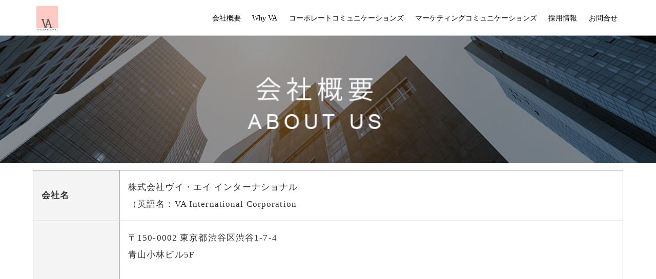

--- FILE ---
content_type: text/css
request_url: https://www.va-intl.co.jp/wp/wp-content/themes/nishiki/main.css
body_size: 13748
content:
/**
 * Generated on 2020/11/24
 * Author: Tetsuya Imamura(s56bouya)
 */

/***********************
* Responsive Breakpoints
* 1001px +          PC
* 0px - 1000px      SmartPhone - Tablet - PC
* 769px - 1000px    Tablet - PC
* 0px - 768px       Tablet
* 481px - 768px     SmartPhone - Tablet
* 0px - 480px       SmartPhone
************************/
@font-face {
  font-family: 'icomoon';
  src: url("fonts/icomoon/icomoon.eot?1btmmq");
  src: url("fonts/icomoon/icomoon.eot?1btmmq#iefix") format("embedded-opentype"), url("fonts/icomoon/icomoon.ttf?1btmmq") format("truetype"), url("fonts/icomoon/icomoon.woff?1btmmq") format("woff"), url("fonts/icomoon/icomoon.svg?1btmmq#icomoon") format("svg");
  font-weight: normal;
  font-style: normal;
}
[class^="icon-"], [class*=" icon-"] {
  /* use !important to prevent issues with browser extensions that change fonts */
  font-family: 'icomoon' !important;
  speak: none;
  font-style: normal;
  font-weight: normal;
  font-variant: normal;
  text-transform: none;
  line-height: 1;
  /* Better Font Rendering =========== */
  -webkit-font-smoothing: antialiased;
  -moz-osx-font-smoothing: grayscale;
}

.icon-num-nine:before {
  content: "\eaf3";
}

.icon-num-eight:before {
  content: "\eaf4";
}

.icon-num-seven:before {
  content: "\eaf5";
}

.icon-num-six:before {
  content: "\eaf6";
}

.icon-num-five:before {
  content: "\eaf7";
}

.icon-num-four:before {
  content: "\eaf8";
}

.icon-num-three:before {
  content: "\eaf9";
}

.icon-num-two:before {
  content: "\eafa";
}

.icon-num-one:before {
  content: "\eafb";
}

.icon-hatena-bookmark:before {
  content: "\eaf2";
}

.icon-line:before {
  content: "\eaf1";
}

.icon-close:before {
  content: "\e90c";
}

.icon-arrow-down:before {
  content: "\e903";
}

.icon-arrow-left:before {
  content: "\e904";
}

.icon-arrow-right:before {
  content: "\e90a";
}

.icon-arrow-up:before {
  content: "\e90b";
}

.icon-menu2:before {
  content: "\e910";
}

.icon-home:before {
  content: "\e900";
}

.icon-home2:before {
  content: "\e901";
}

.icon-home3:before {
  content: "\e902";
}

.icon-office:before {
  content: "\e911";
}

.icon-newspaper:before {
  content: "\e912";
}

.icon-pencil:before {
  content: "\e905";
}

.icon-pencil2:before {
  content: "\e906";
}

.icon-quill:before {
  content: "\e907";
}

.icon-pen:before {
  content: "\e908";
}

.icon-blog:before {
  content: "\e909";
}

.icon-eyedropper:before {
  content: "\e913";
}

.icon-droplet:before {
  content: "\e914";
}

.icon-paint-format:before {
  content: "\e915";
}

.icon-image:before {
  content: "\e90d";
}

.icon-images:before {
  content: "\e90e";
}

.icon-camera:before {
  content: "\e90f";
}

.icon-headphones:before {
  content: "\e916";
}

.icon-music:before {
  content: "\e917";
}

.icon-play:before {
  content: "\e918";
}

.icon-film:before {
  content: "\e919";
}

.icon-video-camera:before {
  content: "\e91a";
}

.icon-dice:before {
  content: "\e91b";
}

.icon-pacman:before {
  content: "\e91c";
}

.icon-spades:before {
  content: "\e91d";
}

.icon-clubs:before {
  content: "\e91e";
}

.icon-diamonds:before {
  content: "\e921";
}

.icon-bullhorn:before {
  content: "\e922";
}

.icon-connection:before {
  content: "\e923";
}

.icon-podcast:before {
  content: "\e924";
}

.icon-feed:before {
  content: "\e925";
}

.icon-mic:before {
  content: "\e926";
}

.icon-book:before {
  content: "\e91f";
}

.icon-books:before {
  content: "\e920";
}

.icon-library:before {
  content: "\e927";
}

.icon-file-text:before {
  content: "\e928";
}

.icon-profile:before {
  content: "\e929";
}

.icon-file-empty:before {
  content: "\e92a";
}

.icon-files-empty:before {
  content: "\e92b";
}

.icon-file-text2:before {
  content: "\e92e";
}

.icon-file-picture:before {
  content: "\e937";
}

.icon-file-music:before {
  content: "\e938";
}

.icon-file-play:before {
  content: "\e93b";
}

.icon-file-video:before {
  content: "\e93c";
}

.icon-file-zip:before {
  content: "\e93d";
}

.icon-copy:before {
  content: "\e92c";
}

.icon-paste:before {
  content: "\e92d";
}

.icon-stack:before {
  content: "\e940";
}

.icon-folder:before {
  content: "\e92f";
}

.icon-folder-open:before {
  content: "\e930";
}

.icon-folder-plus:before {
  content: "\e931";
}

.icon-folder-minus:before {
  content: "\e932";
}

.icon-folder-download:before {
  content: "\e933";
}

.icon-folder-upload:before {
  content: "\e934";
}

.icon-price-tag:before {
  content: "\e935";
}

.icon-price-tags:before {
  content: "\e936";
}

.icon-barcode:before {
  content: "\e941";
}

.icon-qrcode:before {
  content: "\e942";
}

.icon-ticket:before {
  content: "\e939";
}

.icon-cart:before {
  content: "\e93a";
}

.icon-coin-dollar:before {
  content: "\e943";
}

.icon-coin-euro:before {
  content: "\e944";
}

.icon-coin-pound:before {
  content: "\e945";
}

.icon-coin-yen:before {
  content: "\e93e";
}

.icon-credit-card:before {
  content: "\e93f";
}

.icon-calculator:before {
  content: "\e946";
}

.icon-lifebuoy:before {
  content: "\e948";
}

.icon-phone:before {
  content: "\e949";
}

.icon-phone-hang-up:before {
  content: "\e94b";
}

.icon-address-book:before {
  content: "\e94c";
}

.icon-envelop:before {
  content: "\e953";
}

.icon-pushpin:before {
  content: "\e954";
}

.icon-location:before {
  content: "\e947";
}

.icon-location2:before {
  content: "\e955";
}

.icon-compass:before {
  content: "\e95b";
}

.icon-compass2:before {
  content: "\e94a";
}

.icon-map:before {
  content: "\e95c";
}

.icon-map2:before {
  content: "\e95d";
}

.icon-history:before {
  content: "\e94d";
}

.icon-clock:before {
  content: "\e94e";
}

.icon-clock2:before {
  content: "\e94f";
}

.icon-alarm:before {
  content: "\e950";
}

.icon-bell:before {
  content: "\e951";
}

.icon-stopwatch:before {
  content: "\e952";
}

.icon-calendar:before {
  content: "\e962";
}

.icon-printer:before {
  content: "\e963";
}

.icon-keyboard:before {
  content: "\e964";
}

.icon-display:before {
  content: "\e956";
}

.icon-laptop:before {
  content: "\e957";
}

.icon-mobile:before {
  content: "\e958";
}

.icon-mobile2:before {
  content: "\e959";
}

.icon-tablet:before {
  content: "\e95a";
}

.icon-tv:before {
  content: "\e96e";
}

.icon-drawer:before {
  content: "\e96f";
}

.icon-drawer2:before {
  content: "\e970";
}

.icon-box-add:before {
  content: "\e95e";
}

.icon-box-remove:before {
  content: "\e95f";
}

.icon-download:before {
  content: "\e960";
}

.icon-upload:before {
  content: "\e961";
}

.icon-floppy-disk:before {
  content: "\e985";
}

.icon-drive:before {
  content: "\e989";
}

.icon-database:before {
  content: "\e98a";
}

.icon-undo:before {
  content: "\e965";
}

.icon-redo:before {
  content: "\e966";
}

.icon-undo2:before {
  content: "\e967";
}

.icon-redo2:before {
  content: "\e968";
}

.icon-forward:before {
  content: "\e969";
}

.icon-reply:before {
  content: "\e96a";
}

.icon-bubble:before {
  content: "\e96b";
}

.icon-bubbles:before {
  content: "\e96c";
}

.icon-bubbles2:before {
  content: "\e96d";
}

.icon-bubble2:before {
  content: "\e98b";
}

.icon-bubbles3:before {
  content: "\e98c";
}

.icon-bubbles4:before {
  content: "\e992";
}

.icon-user:before {
  content: "\e971";
}

.icon-users:before {
  content: "\e972";
}

.icon-user-plus:before {
  content: "\e973";
}

.icon-user-minus:before {
  content: "\e974";
}

.icon-user-check:before {
  content: "\e975";
}

.icon-user-tie:before {
  content: "\e976";
}

.icon-quotes-left:before {
  content: "\e977";
}

.icon-quotes-right:before {
  content: "\e978";
}

.icon-hour-glass:before {
  content: "\e979";
}

.icon-spinner:before {
  content: "\e97a";
}

.icon-spinner2:before {
  content: "\e97b";
}

.icon-spinner3:before {
  content: "\e97c";
}

.icon-spinner4:before {
  content: "\e97d";
}

.icon-spinner5:before {
  content: "\e97e";
}

.icon-spinner6:before {
  content: "\e97f";
}

.icon-spinner7:before {
  content: "\e980";
}

.icon-spinner8:before {
  content: "\e981";
}

.icon-spinner9:before {
  content: "\e982";
}

.icon-spinner10:before {
  content: "\e983";
}

.icon-spinner11:before {
  content: "\e984";
}

.icon-binoculars:before {
  content: "\e993";
}

.icon-search:before {
  content: "\e986";
}

.icon-zoom-in:before {
  content: "\e987";
}

.icon-zoom-out:before {
  content: "\e988";
}

.icon-enlarge:before {
  content: "\e996";
}

.icon-shrink:before {
  content: "\e997";
}

.icon-enlarge2:before {
  content: "\e998";
}

.icon-shrink2:before {
  content: "\e999";
}

.icon-key:before {
  content: "\e98d";
}

.icon-key2:before {
  content: "\e98e";
}

.icon-lock:before {
  content: "\e98f";
}

.icon-unlocked:before {
  content: "\e990";
}

.icon-wrench:before {
  content: "\e991";
}

.icon-equalizer:before {
  content: "\e99a";
}

.icon-equalizer2:before {
  content: "\e99b";
}

.icon-cog:before {
  content: "\e994";
}

.icon-cogs:before {
  content: "\e995";
}

.icon-hammer:before {
  content: "\e99c";
}

.icon-magic-wand:before {
  content: "\e99d";
}

.icon-aid-kit:before {
  content: "\e99e";
}

.icon-bug:before {
  content: "\e9a0";
}

.icon-pie-chart:before {
  content: "\e9a1";
}

.icon-stats-dots:before {
  content: "\e9a4";
}

.icon-stats-bars:before {
  content: "\e9a5";
}

.icon-stats-bars2:before {
  content: "\e9a6";
}

.icon-trophy:before {
  content: "\e9a7";
}

.icon-gift:before {
  content: "\e99f";
}

.icon-glass:before {
  content: "\e9a8";
}

.icon-glass2:before {
  content: "\e9aa";
}

.icon-mug:before {
  content: "\e9a2";
}

.icon-spoon-knife:before {
  content: "\e9a3";
}

.icon-leaf:before {
  content: "\e9ab";
}

.icon-rocket:before {
  content: "\e9ac";
}

.icon-meter:before {
  content: "\e9ad";
}

.icon-meter2:before {
  content: "\e9af";
}

.icon-hammer2:before {
  content: "\e9b0";
}

.icon-fire:before {
  content: "\e9a9";
}

.icon-lab:before {
  content: "\e9b1";
}

.icon-magnet:before {
  content: "\e9b2";
}

.icon-bin:before {
  content: "\e9b3";
}

.icon-bin2:before {
  content: "\e9b4";
}

.icon-briefcase:before {
  content: "\e9ae";
}

.icon-airplane:before {
  content: "\e9b7";
}

.icon-truck:before {
  content: "\e9b8";
}

.icon-road:before {
  content: "\e9bc";
}

.icon-accessibility:before {
  content: "\e9be";
}

.icon-target:before {
  content: "\e9bf";
}

.icon-shield:before {
  content: "\e9c0";
}

.icon-power:before {
  content: "\e9b5";
}

.icon-switch:before {
  content: "\e9b6";
}

.icon-power-cord:before {
  content: "\e9c1";
}

.icon-clipboard:before {
  content: "\e9c6";
}

.icon-list-numbered:before {
  content: "\e9b9";
}

.icon-list:before {
  content: "\e9ba";
}

.icon-list2:before {
  content: "\e9bb";
}

.icon-tree:before {
  content: "\e9c7";
}

.icon-menu:before {
  content: "\e9bd";
}

.icon-menu22:before {
  content: "\e9c8";
}

.icon-menu3:before {
  content: "\e9c9";
}

.icon-menu4:before {
  content: "\e9ca";
}

.icon-cloud:before {
  content: "\e9cc";
}

.icon-cloud-download:before {
  content: "\e9c2";
}

.icon-cloud-upload:before {
  content: "\e9c3";
}

.icon-cloud-check:before {
  content: "\e9c4";
}

.icon-download2:before {
  content: "\e9c5";
}

.icon-upload2:before {
  content: "\e9d3";
}

.icon-download3:before {
  content: "\e9d4";
}

.icon-upload3:before {
  content: "\e9d5";
}

.icon-sphere:before {
  content: "\e9d6";
}

.icon-earth:before {
  content: "\e9d7";
}

.icon-link:before {
  content: "\e9cb";
}

.icon-flag:before {
  content: "\e9d8";
}

.icon-attachment:before {
  content: "\e9cd";
}

.icon-eye:before {
  content: "\e9ce";
}

.icon-eye-plus:before {
  content: "\e9cf";
}

.icon-eye-minus:before {
  content: "\e9d0";
}

.icon-eye-blocked:before {
  content: "\e9d1";
}

.icon-bookmark:before {
  content: "\e9d2";
}

.icon-bookmarks:before {
  content: "\e9db";
}

.icon-sun:before {
  content: "\e9dc";
}

.icon-contrast:before {
  content: "\e9dd";
}

.icon-brightness-contrast:before {
  content: "\e9de";
}

.icon-star-empty:before {
  content: "\e9e3";
}

.icon-star-half:before {
  content: "\e9e4";
}

.icon-star-full:before {
  content: "\e9d9";
}

.icon-heart:before {
  content: "\e9da";
}

.icon-heart-broken:before {
  content: "\e9e5";
}

.icon-man:before {
  content: "\e9e6";
}

.icon-woman:before {
  content: "\e9e7";
}

.icon-man-woman:before {
  content: "\e9e8";
}

.icon-happy:before {
  content: "\e9df";
}

.icon-happy2:before {
  content: "\e9e0";
}

.icon-smile:before {
  content: "\e9e1";
}

.icon-smile2:before {
  content: "\e9e2";
}

.icon-tongue:before {
  content: "\e9e9";
}

.icon-tongue2:before {
  content: "\e9ea";
}

.icon-sad:before {
  content: "\e9eb";
}

.icon-sad2:before {
  content: "\e9ec";
}

.icon-wink:before {
  content: "\e9ed";
}

.icon-wink2:before {
  content: "\e9ee";
}

.icon-grin:before {
  content: "\e9ef";
}

.icon-grin2:before {
  content: "\e9f0";
}

.icon-cool:before {
  content: "\e9f1";
}

.icon-cool2:before {
  content: "\e9f2";
}

.icon-angry:before {
  content: "\e9f5";
}

.icon-angry2:before {
  content: "\e9f6";
}

.icon-evil:before {
  content: "\e9f7";
}

.icon-evil2:before {
  content: "\e9f8";
}

.icon-shocked:before {
  content: "\e9f9";
}

.icon-shocked2:before {
  content: "\e9fa";
}

.icon-baffled:before {
  content: "\e9f3";
}

.icon-baffled2:before {
  content: "\e9f4";
}

.icon-confused:before {
  content: "\e9fb";
}

.icon-confused2:before {
  content: "\e9fc";
}

.icon-neutral:before {
  content: "\e9fd";
}

.icon-neutral2:before {
  content: "\e9fe";
}

.icon-hipster:before {
  content: "\e9ff";
}

.icon-hipster2:before {
  content: "\ea00";
}

.icon-wondering:before {
  content: "\ea01";
}

.icon-wondering2:before {
  content: "\ea02";
}

.icon-sleepy:before {
  content: "\ea0e";
}

.icon-sleepy2:before {
  content: "\ea12";
}

.icon-frustrated:before {
  content: "\ea13";
}

.icon-frustrated2:before {
  content: "\ea14";
}

.icon-crying:before {
  content: "\ea15";
}

.icon-crying2:before {
  content: "\ea16";
}

.icon-point-up:before {
  content: "\ea03";
}

.icon-point-right:before {
  content: "\ea04";
}

.icon-point-down:before {
  content: "\ea05";
}

.icon-point-left:before {
  content: "\ea06";
}

.icon-warning:before {
  content: "\ea07";
}

.icon-notification:before {
  content: "\ea08";
}

.icon-question:before {
  content: "\ea09";
}

.icon-plus:before {
  content: "\ea0a";
}

.icon-minus:before {
  content: "\ea0b";
}

.icon-info:before {
  content: "\ea0c";
}

.icon-cancel-circle:before {
  content: "\ea0d";
}

.icon-blocked:before {
  content: "\ea17";
}

.icon-cross:before {
  content: "\ea0f";
}

.icon-checkmark:before {
  content: "\ea10";
}

.icon-checkmark2:before {
  content: "\ea11";
}

.icon-spell-check:before {
  content: "\ea18";
}

.icon-enter:before {
  content: "\ea19";
}

.icon-exit:before {
  content: "\ea1a";
}

.icon-play2:before {
  content: "\ea1b";
}

.icon-pause:before {
  content: "\ea1c";
}

.icon-stop:before {
  content: "\ea1d";
}

.icon-previous:before {
  content: "\ea1e";
}

.icon-next:before {
  content: "\ea1f";
}

.icon-backward:before {
  content: "\ea20";
}

.icon-forward2:before {
  content: "\ea21";
}

.icon-play3:before {
  content: "\ea22";
}

.icon-pause2:before {
  content: "\ea23";
}

.icon-stop2:before {
  content: "\ea24";
}

.icon-backward2:before {
  content: "\ea25";
}

.icon-forward3:before {
  content: "\ea26";
}

.icon-first:before {
  content: "\ea27";
}

.icon-last:before {
  content: "\ea28";
}

.icon-previous2:before {
  content: "\ea29";
}

.icon-next2:before {
  content: "\ea2a";
}

.icon-eject:before {
  content: "\ea2b";
}

.icon-volume-high:before {
  content: "\ea2c";
}

.icon-volume-medium:before {
  content: "\ea2f";
}

.icon-volume-low:before {
  content: "\ea30";
}

.icon-volume-mute:before {
  content: "\ea31";
}

.icon-volume-mute2:before {
  content: "\ea32";
}

.icon-volume-increase:before {
  content: "\ea33";
}

.icon-volume-decrease:before {
  content: "\ea34";
}

.icon-loop:before {
  content: "\ea2d";
}

.icon-loop2:before {
  content: "\ea2e";
}

.icon-infinite:before {
  content: "\ea35";
}

.icon-shuffle:before {
  content: "\ea36";
}

.icon-arrow-up-left:before {
  content: "\ea37";
}

.icon-arrow-up2:before {
  content: "\ea38";
}

.icon-arrow-up-right:before {
  content: "\ea39";
}

.icon-arrow-right2:before {
  content: "\ea3a";
}

.icon-arrow-down-right:before {
  content: "\ea3b";
}

.icon-arrow-down2:before {
  content: "\ea3c";
}

.icon-arrow-down-left:before {
  content: "\ea3d";
}

.icon-arrow-left2:before {
  content: "\ea3e";
}

.icon-arrow-up-left2:before {
  content: "\ea3f";
}

.icon-arrow-up22:before {
  content: "\ea40";
}

.icon-arrow-up-right2:before {
  content: "\ea45";
}

.icon-arrow-right22:before {
  content: "\ea46";
}

.icon-arrow-down-right2:before {
  content: "\ea47";
}

.icon-arrow-down22:before {
  content: "\ea48";
}

.icon-arrow-down-left2:before {
  content: "\ea49";
}

.icon-arrow-left22:before {
  content: "\ea4a";
}

.icon-circle-up:before {
  content: "\ea41";
}

.icon-circle-right:before {
  content: "\ea42";
}

.icon-circle-down:before {
  content: "\ea43";
}

.icon-circle-left:before {
  content: "\ea44";
}

.icon-tab:before {
  content: "\ea4b";
}

.icon-move-up:before {
  content: "\ea4c";
}

.icon-move-down:before {
  content: "\ea4d";
}

.icon-sort-alpha-asc:before {
  content: "\ea4e";
}

.icon-sort-alpha-desc:before {
  content: "\ea4f";
}

.icon-sort-numeric-asc:before {
  content: "\ea50";
}

.icon-sort-numberic-desc:before {
  content: "\ea51";
}

.icon-sort-amount-asc:before {
  content: "\ea53";
}

.icon-sort-amount-desc:before {
  content: "\ea54";
}

.icon-command:before {
  content: "\ea55";
}

.icon-shift:before {
  content: "\ea57";
}

.icon-ctrl:before {
  content: "\ea58";
}

.icon-opt:before {
  content: "\ea59";
}

.icon-checkbox-checked:before {
  content: "\ea52";
}

.icon-checkbox-unchecked:before {
  content: "\ea5a";
}

.icon-radio-checked:before {
  content: "\ea5b";
}

.icon-radio-checked2:before {
  content: "\ea5c";
}

.icon-radio-unchecked:before {
  content: "\ea56";
}

.icon-crop:before {
  content: "\ea5d";
}

.icon-make-group:before {
  content: "\ea5e";
}

.icon-ungroup:before {
  content: "\ea5f";
}

.icon-scissors:before {
  content: "\ea60";
}

.icon-filter:before {
  content: "\ea61";
}

.icon-font:before {
  content: "\ea62";
}

.icon-ligature:before {
  content: "\ea63";
}

.icon-ligature2:before {
  content: "\ea64";
}

.icon-text-height:before {
  content: "\ea65";
}

.icon-text-width:before {
  content: "\ea66";
}

.icon-font-size:before {
  content: "\ea67";
}

.icon-bold:before {
  content: "\ea68";
}

.icon-underline:before {
  content: "\ea69";
}

.icon-italic:before {
  content: "\ea6a";
}

.icon-strikethrough:before {
  content: "\ea6b";
}

.icon-omega:before {
  content: "\ea6c";
}

.icon-sigma:before {
  content: "\ea6d";
}

.icon-page-break:before {
  content: "\ea6e";
}

.icon-superscript:before {
  content: "\ea6f";
}

.icon-subscript:before {
  content: "\ea70";
}

.icon-superscript2:before {
  content: "\ea71";
}

.icon-subscript2:before {
  content: "\ea72";
}

.icon-text-color:before {
  content: "\ea73";
}

.icon-pagebreak:before {
  content: "\ea74";
}

.icon-clear-formatting:before {
  content: "\ea75";
}

.icon-table:before {
  content: "\ea76";
}

.icon-table2:before {
  content: "\ea77";
}

.icon-insert-template:before {
  content: "\ea78";
}

.icon-pilcrow:before {
  content: "\ea79";
}

.icon-ltr:before {
  content: "\ea7a";
}

.icon-rtl:before {
  content: "\ea7b";
}

.icon-section:before {
  content: "\ea7c";
}

.icon-paragraph-left:before {
  content: "\ea7e";
}

.icon-paragraph-center:before {
  content: "\ea7f";
}

.icon-paragraph-right:before {
  content: "\ea80";
}

.icon-paragraph-justify:before {
  content: "\ea81";
}

.icon-indent-increase:before {
  content: "\ea82";
}

.icon-indent-decrease:before {
  content: "\ea83";
}

.icon-share:before {
  content: "\ea7d";
}

.icon-new-tab:before {
  content: "\ea84";
}

.icon-embed:before {
  content: "\ea85";
}

.icon-embed2:before {
  content: "\ea86";
}

.icon-terminal:before {
  content: "\ea87";
}

.icon-share2:before {
  content: "\ea88";
}

.icon-mail:before {
  content: "\ea89";
}

.icon-mail2:before {
  content: "\ea8a";
}

.icon-mail3:before {
  content: "\ea8c";
}

.icon-mail4:before {
  content: "\ea8d";
}

.icon-amazon:before {
  content: "\ea8f";
}

.icon-google:before {
  content: "\ea91";
}

.icon-google2:before {
  content: "\ea93";
}

.icon-google3:before {
  content: "\ea94";
}

.icon-google-plus:before {
  content: "\ea8b";
}

.icon-google-plus2:before {
  content: "\ea95";
}

.icon-google-plus3:before {
  content: "\ea97";
}

.icon-hangouts:before {
  content: "\ea8e";
}

.icon-google-drive:before {
  content: "\ea98";
}

.icon-facebook:before {
  content: "\ea90";
}

.icon-facebook2:before {
  content: "\ea99";
}

.icon-instagram:before {
  content: "\ea92";
}

.icon-whatsapp:before {
  content: "\ea9a";
}

.icon-spotify:before {
  content: "\ea9c";
}

.icon-telegram:before {
  content: "\ea9f";
}

.icon-twitter:before {
  content: "\ea96";
}

.icon-vine:before {
  content: "\eaa0";
}

.icon-vk:before {
  content: "\eaa1";
}

.icon-renren:before {
  content: "\eaa2";
}

.icon-sina-weibo:before {
  content: "\eaa3";
}

.icon-rss:before {
  content: "\ea9b";
}

.icon-rss2:before {
  content: "\eaa4";
}

.icon-youtube:before {
  content: "\ea9d";
}

.icon-youtube2:before {
  content: "\ea9e";
}

.icon-twitch:before {
  content: "\eaa5";
}

.icon-vimeo:before {
  content: "\eaa6";
}

.icon-vimeo2:before {
  content: "\eaa7";
}

.icon-lanyrd:before {
  content: "\eaa8";
}

.icon-flickr:before {
  content: "\eaa9";
}

.icon-flickr2:before {
  content: "\eaaa";
}

.icon-flickr3:before {
  content: "\eaab";
}

.icon-flickr4:before {
  content: "\eaad";
}

.icon-dribbble:before {
  content: "\eaaf";
}

.icon-behance:before {
  content: "\eab1";
}

.icon-behance2:before {
  content: "\eab2";
}

.icon-deviantart:before {
  content: "\eab3";
}

.icon-500px:before {
  content: "\eab5";
}

.icon-steam:before {
  content: "\eaac";
}

.icon-steam2:before {
  content: "\eab6";
}

.icon-dropbox:before {
  content: "\eaae";
}

.icon-onedrive:before {
  content: "\eab7";
}

.icon-github:before {
  content: "\eab0";
}

.icon-npm:before {
  content: "\eab8";
}

.icon-basecamp:before {
  content: "\eab9";
}

.icon-trello:before {
  content: "\eaba";
}

.icon-wordpress:before {
  content: "\eab4";
}

.icon-joomla:before {
  content: "\eabb";
}

.icon-ello:before {
  content: "\eabc";
}

.icon-blogger:before {
  content: "\eabd";
}

.icon-blogger2:before {
  content: "\eabe";
}

.icon-tumblr:before {
  content: "\eabf";
}

.icon-tumblr2:before {
  content: "\eac0";
}

.icon-yahoo:before {
  content: "\eac1";
}

.icon-yahoo2:before {
  content: "\eac2";
}

.icon-tux:before {
  content: "\eac3";
}

.icon-appleinc:before {
  content: "\eac4";
}

.icon-finder:before {
  content: "\eac5";
}

.icon-android:before {
  content: "\eac6";
}

.icon-windows:before {
  content: "\eac7";
}

.icon-windows8:before {
  content: "\eac8";
}

.icon-soundcloud:before {
  content: "\eac9";
}

.icon-soundcloud2:before {
  content: "\eaca";
}

.icon-skype:before {
  content: "\eacb";
}

.icon-reddit:before {
  content: "\eacc";
}

.icon-hackernews:before {
  content: "\eacd";
}

.icon-wikipedia:before {
  content: "\eace";
}

.icon-linkedin:before {
  content: "\eacf";
}

.icon-linkedin2:before {
  content: "\ead0";
}

.icon-lastfm:before {
  content: "\ead1";
}

.icon-lastfm2:before {
  content: "\ead2";
}

.icon-delicious:before {
  content: "\ead3";
}

.icon-stumbleupon:before {
  content: "\ead4";
}

.icon-stumbleupon2:before {
  content: "\ead5";
}

.icon-stackoverflow:before {
  content: "\ead6";
}

.icon-pinterest:before {
  content: "\ead7";
}

.icon-pinterest2:before {
  content: "\ead9";
}

.icon-xing:before {
  content: "\eada";
}

.icon-xing2:before {
  content: "\eadb";
}

.icon-flattr:before {
  content: "\eadc";
}

.icon-foursquare:before {
  content: "\eadd";
}

.icon-yelp:before {
  content: "\eade";
}

.icon-paypal:before {
  content: "\ead8";
}

.icon-chrome:before {
  content: "\eadf";
}

.icon-firefox:before {
  content: "\eae0";
}

.icon-IE:before {
  content: "\eae1";
}

.icon-edge:before {
  content: "\eae2";
}

.icon-safari:before {
  content: "\eae3";
}

.icon-opera:before {
  content: "\eae4";
}

.icon-file-pdf:before {
  content: "\eae5";
}

.icon-file-openoffice:before {
  content: "\eae6";
}

.icon-file-word:before {
  content: "\eae7";
}

.icon-file-excel:before {
  content: "\eae8";
}

.icon-libreoffice:before {
  content: "\eae9";
}

.icon-html-five:before {
  content: "\eaea";
}

.icon-html-five2:before {
  content: "\eaeb";
}

.icon-css3:before {
  content: "\eaec";
}

.icon-git:before {
  content: "\eaed";
}

.icon-codepen:before {
  content: "\eaee";
}

.icon-svg:before {
  content: "\eaef";
}

.icon-IcoMoon:before {
  content: "\eaf0";
}

* {
  -webkit-appearance: none;
  -webkit-font-smoothing: antialiased;
  -webkit-text-size-adjust: 100%;
  -ms-text-size-adjust: 100%;
  font-smoothing: antialiased;
}

:root, div {
  box-sizing: border-box;
}

button {
  border-radius: 0;
}

a,
a:hover,
input[type=submit],
svg,
svg:hover {
  transition: all 300ms ease;
}

button,
button:hover {
  transition: color 300ms ease,background 300ms ease;
}

figure {
  margin: 0;
  padding: 0;
}

textarea {
  box-sizing: border-box;
}

img {
  vertical-align: bottom;
}

a {
  text-decoration: none;
}

svg {
  width: 1.4rem;
  height: 1.4rem;
  vertical-align: bottom;
  cursor: pointer;
}

button, select {
  cursor: pointer;
}

select {
  -webkit-appearance: none;
  -moz-appearance: none;
  appearance: none;
  border-radius: 0;
  padding: 0.3rem 0.5rem;
}

button, input[type=submit] {
  background: transparent;
  cursor: pointer;
}

input:active, input:focus, button:active, button:focus, textarea:active, textarea:focus {
  outline-width: 2px;
  outline-offset: -2px;
  outline-style: double;
  outline-color: #2b93b4;
}

input, textarea {
  font-size: 1rem;
}

body, button, input, select, textarea {
  font-family: "Roboto", "Droid Sans", "Meiryo", "Hiragino Kaku Gothic Pro", "MS PMincho", "sans-serif";
}

body {
  position: relative;
  margin: 0;
  padding: 0;
  z-index: 0;
  letter-spacing: 0.07rem;
}
body.scrolled #masthead {
  transition: all 300ms ease;
}

.nav-open {
  position: fixed;
  top: 0;
  left: 0;
  right: 0;
}

.cf, #masthead .flex {
  zoom: 1;
}
.cf::after, #masthead .flex::after, .cf::before, #masthead .flex::before {
  content: "";
  display: table;
}

/***********************
* Align
************************/
.left {
  text-align: left;
}

.right {
  text-align: right;
}

.center {
  text-align: center;
}

/***********************
* Content
************************/
.container {
  margin: 0 auto;
  width: 90%;
}
.container.column {
  margin: 3rem auto;
  zoom: 1;
}
.container.column::before, .container.column::after {
  content: "";
  display: table;
}
.container.column::after {
  clear: both;
}

.content:not(.sidebar-left):not(.sidebar-right) .alignwide {
  margin-left: calc( -85vw / 2 + 100% / 2 );
  margin-right: calc( -85vw / 2 + 100% / 2 );
  max-width: 85vw;
  width: 85vw;
}
.content.sidebar-none, .content.sidebar-bottom {
  overflow: hidden;
}
.content .container > * > * > * {
  box-sizing: border-box;
}

/***********************
* Header
************************/
#masthead {
  transition: all 300ms ease;
  /*********************
  * Header Menu Collapse
  ***********************/
}
#masthead .flex {
  display: flex;
  justify-content: space-between;
  align-items: center;
}
#masthead.fixed {
  position: fixed;
  width: 100%;
  left: 0;
  right: 0;
  z-index: 2;
  backface-visibility: hidden;
}
#masthead .site-info {
  font-size: 1.2rem;
  display: inline-block;
  letter-spacing: normal;
}
#masthead .site-info.display-logo-text a img {
  margin-right: 0.5rem;
}
#masthead .site-info a {
  display: inline-flex;
  text-decoration: none;
  align-items: center;
  height: 70px;
  vertical-align: middle;
}
#masthead .site-info a.overlay {
  color: #fff;
}
#masthead .site-info a img {
  width: auto;
  max-height: 56px;
}
#masthead button.icon {
  padding: 0.8rem;
  border-width: 1px;
  border-style: solid;
  margin: 0 0 0 1.5rem;
}
#masthead button i {
  display: block;
  font-size: 1.1rem;
}
#masthead nav {
  text-align: right;
  display: flex;
  justify-content: flex-end;
  align-items: center;
  flex: 1;
}
#masthead #menu-collapse-button {
  display: none;
}
#masthead #menu-collapse ul {
  list-style-type: none;
  padding: 0;
  margin: 0;
  letter-spacing: -0.4em;
  font-size: 0.9rem;
}
#masthead #menu-collapse ul li {
  letter-spacing: normal;
  display: inline-block;
  text-align: center;
  position: relative;
}
#masthead #menu-collapse ul li a {
  display: block;
  text-decoration: none;
  box-sizing: border-box;
  text-align: left;
  transition: background-color 300ms ease;
  padding: 0.5rem 0.7rem;
}
#masthead #menu-collapse ul li i {
  transition: transform 150ms ease-in-out;
  display: inline-block;
  font-size: 0.8rem;
  width: 0.8rem;
  height: 0.7rem;
  margin: 0 0 0 0.5rem;
}
#masthead #menu-collapse ul li > ul {
  margin: 0;
  padding: 0;
  display: none;
  position: absolute;
  z-index: 2;
  min-width: 11rem;
  font-size: 0.8rem;
}
#masthead #menu-collapse ul li > ul li {
  display: block;
}
#masthead #menu-collapse ul li > ul li a {
  width: 100%;
  padding: 0.7rem 1rem;
}
#masthead #menu-collapse ul li > ul li > ul {
  margin: 0;
  padding: 0;
  display: none;
  position: relative;
  top: 0;
}
#masthead #menu-collapse > ul > li > a {
  height: 70px;
  line-height: 70px;
  padding: 0 0.7rem;
}
#masthead #menu-collapse > ul > li > ul {
  transition: background-color 300ms ease;
}
#masthead #menu-collapse li.active > a i {
  transform: rotateZ(180deg);
}
#masthead #menu-collapse .close {
  display: none;
  margin: 2rem auto;
  padding: 1rem;
  background: transparent;
  border: 1px solid #fff;
  color: #fff;
  text-align: center;
}
#masthead #menu-collapse .close:hover {
  color: #222;
  background: #fff;
}

/***********************
* Main Visual
************************/
.main-visual {
  position: relative;
  text-align: center;
  overflow: hidden;
  max-width: 100%;
  background-size: cover;
  background-position: center center;
  -webkit-transform: translatez(0);
  -webkit-transform: translate3d(0, 0, 0);
}
.main-visual img {
  opacity: 0;
  display: block;
  position: absolute;
  width: 100%;
  height: 100%;
  top: 0;
  left: 0;
  object-fit: cover;
  transition: opacity 600ms linear;
  font-family: 'object-fit: cover; object-position: 50% 50%';
}
.main-visual img.imgloaded {
  opacity: 1;
}
.main-visual img.img-placeholder {
  opacity: 1;
  transform: scale(1.08);
}
.main-visual.main-video {
  padding-top: 56.25%;
  height: auto;
  opacity: 1;
}
.main-visual.main-video .main-visual-content {
  position: absolute;
  top: 50%;
  left: 50%;
  margin-right: -50%;
  transform: translate(-50%, -50%);
}
.main-visual.main-video .custom-header {
  position: absolute;
  top: 0;
  left: 0;
  bottom: 0;
  width: 100%;
  height: 100%;
}
.main-visual.main-video .custom-header .wp-custom-header {
  padding-bottom: 56.25%;
  padding-top: 0;
  top: 0;
  bottom: 0;
  left: 0;
  right: 0;
  width: 100%;
  height: 100%;
}
.main-visual.main-video .custom-header .wp-custom-header iframe, .main-visual.main-video .custom-header .wp-custom-header video {
  position: absolute;
  width: 100%;
  max-width: 100%;
  height: 100%;
  display: block;
}
.main-visual.main-video .custom-header .wp-custom-header button {
  display: none;
  position: absolute;
  cursor: pointer;
  z-index: 2;
  font-size: 0.9rem;
  left: 1rem;
  bottom: 1rem;
  color: #fff;
}
.main-visual.main-video .custom-header .wp-custom-header button i {
  vertical-align: middle;
  transition: all 0.3s linear;
}
.main-visual::after {
  position: absolute;
  top: 0;
  left: 0;
  width: 100%;
  height: 100%;
  content: "";
  background-image: url("data:image/svg+xml,%3Csvg xmlns='http://www.w3.org/2000/svg' width='4' height='4' viewBox='0 0 4 4'%3E%3Cpath fill='%23929877' fill-opacity='0.4' d='M1 3h1v1H1V3zm2-2h1v1H3V1z'%3E%3C/path%3E%3C/svg%3E");
}
.main-visual .main-visual-content {
  position: relative;
  padding: 10rem 0;
  text-align: center;
  z-index: 1;
  line-height: 1.55;
}
.main-visual .main-visual-content .description {
  font-size: 1.7rem;
  margin-top: 0;
}
.main-visual .main-visual-content .sub-text {
  font-size: 1rem;
  border-top: 1px solid;
  display: inline-block;
  margin: 0;
  padding: 1rem 1rem 0;
}
.main-visual .main-visual-content .main-button {
  margin-bottom: 0;
  font-size: 1.2rem;
}
.main-visual .main-visual-content .main-button a {
  padding: 0.7rem 2rem;
  display: inline-block;
  vertical-align: middle;
}

.hero {
  background: #f3efe6;
  text-align: center;
  position: relative;
  top: 0;
  bottom: 0;
  left: 0;
  right: 0;
  overflow: hidden;
  margin-bottom: 2rem;
}
.hero .wrap {
  height: 300px;
  display: inline-flex;
  align-items: center;
  width: 100%;
  position: relative;
  z-index: 1;
}
.hero .wrap .copy {
  text-align: center;
  margin: 0 auto;
}

/***********************
* Home
************************/
.home .container .archives {
  /*padding:3rem 0;*/
}
.home .site-content {
  overflow: hidden;
}

/***********************
* Front Page
************************/
.front-page-section {
  position: relative;
  padding: 10rem 0;
  font-size: 1.7rem;
  overflow: hidden;
  background-size: cover;
  background-position: center center;
  -webkit-transform: translatez(0);
  -webkit-transform: translate3d(0, 0, 0);
}
.front-page-section img {
  display: block;
  position: absolute;
  opacity: 0;
  display: block;
  position: absolute;
  top: 0;
  left: 0;
  width: 100%;
  height: 100%;
  object-fit: cover;
  object-position: 50% 50%;
  transition: opacity 600ms linear;
  font-family: 'object-fit: cover; object-position: 50% 50%';
}
.front-page-section img.imgloaded {
  opacity: 1;
}
.front-page-section img.img-placeholder {
  opacity: 1;
  transform: scale(1.08);
}
.front-page-section .container {
  position: relative;
  z-index: 1;
  line-height: 1.55;
  backface-visibility: hidden;
  /***********************
  * Featured Items
  ************************/
}
.front-page-section .container .main-text {
  margin-top: 0;
}
.front-page-section .container .sub-text {
  display: inline-block;
  font-size: 1rem;
  border-top: 1px solid;
  margin: 0;
  padding: 1rem 2rem 0;
  margin-bottom: 1rem;
  line-height: 1.78;
}
.front-page-section .container .main-button {
  font-size: 1.2rem;
}
.front-page-section .container .main-button a {
  padding: 0.7rem 2rem;
  display: inline-block;
  vertical-align: middle;
}
.front-page-section .container .main-button {
  margin-top: 0;
}
.front-page-section .container .featured-items {
  text-align: center;
  justify-content: center;
  width: 100%;
  display: inline-flex;
  flex-wrap: wrap;
}
.front-page-section .container .featured-items i {
  font-size: 4.5rem;
  display: inline-block;
  margin-bottom: 1rem;
}
.front-page-section .container .featured-items img {
  /*position: relative;*/
  z-index: 1;
  opacity: 1;
  width: 100%;
  height: auto;
  min-height: inherit;
  margin-bottom: 1rem;
  position: static;
  transform: none;
}
.front-page-section .container .featured-items .featured-title {
  font-size: 1.4rem;
  margin: 0 0 1rem;
}
.front-page-section .container .featured-items .featured-text {
  font-size: 1.1rem;
  margin: 0 0 1rem;
}
.front-page-section .container .featured-items .featured-button {
  margin: 0;
  font-size: 1.1rem;
}
.front-page-section .container .featured-items .featured-button a {
  padding: 0.5rem 1.8rem;
  display: inline-block;
  vertical-align: middle;
}
.front-page-section::after {
  position: absolute;
  top: 0;
  left: 0;
  width: 100%;
  height: 100%;
  content: "";
}

/*********************
* Footer
***********************/
#footer {
  font-size: 0.9rem;
  line-height: 1.86;
}
#footer .wrap {
  padding: 0;
}
#footer .wrap .footer-content {
  /*			display: flex;
  			align-items: center;
  			justify-content: center;*/
}
#footer .wrap .footer-content .footer-inner {
  padding: 1.5rem 0;
}
#footer .wrap .footer-content .footer-inner .main-text {
  text-align: center;
  padding: 0 1rem;
}
#footer .wrap .footer-content .footer-inner .main-button {
  text-align: center;
  margin: 0;
}
#footer .wrap .footer-content .footer-inner .main-button .button {
  display: inline-block;
}
#footer .wrap .footer-nav {
  padding: 0.4rem 0;
}
#footer .wrap .footer-nav ul {
  display: inline-flex;
  width: 300px;
}
#footer .wrap .footer-nav ul li {
  flex: 1;
}
#footer .wrap .footer-nav ul li a {
  width: 100%;
  color: #222;
  text-decoration: none;
  display: inline-block;
  padding: 0;
}
#footer .wrap .copyright {
  margin: 0 auto;
  padding: 0.7rem 0;
  text-align: center;
}
#footer .wrap .copyright .copymark {
  vertical-align: middle;
  margin-right: 0.1rem;
}

/*********************
* Footer Widget
***********************/
.footer-widget {
  display: flex;
  flex-wrap: wrap;
}

/***********************
* Archive Page
************************/
.archive .site-main > header,
.search .site-main > header,
.paged .site-main > header,
.blog .site-main > header,
.error404 .site-main > header {
  position: relative;
}
.archive .site-main > header::after,
.search .site-main > header::after,
.paged .site-main > header::after,
.blog .site-main > header::after,
.error404 .site-main > header::after {
  position: absolute;
  top: 0;
  left: 0;
  width: 100%;
  height: 100%;
  content: "";
}
.archive .site-main > header .page-header,
.search .site-main > header .page-header,
.paged .site-main > header .page-header,
.blog .site-main > header .page-header,
.error404 .site-main > header .page-header {
  text-align: center;
  padding: 8.5rem 0 7.5rem;
  overflow: hidden;
  position: relative;
  z-index: 1;
}
.archive .site-main > header .page-header h1,
.search .site-main > header .page-header h1,
.paged .site-main > header .page-header h1,
.blog .site-main > header .page-header h1,
.error404 .site-main > header .page-header h1 {
  font-size: 1.8rem;
  margin: 0 auto 1rem;
}
.archive .sidebar-left .archives,
.search .sidebar-left .archives,
.paged .sidebar-left .archives,
.blog .sidebar-left .archives,
.error404 .sidebar-left .archives {
  float: right;
}
.archive .sidebar-left aside.sidebar,
.search .sidebar-left aside.sidebar,
.paged .sidebar-left aside.sidebar,
.blog .sidebar-left aside.sidebar,
.error404 .sidebar-left aside.sidebar {
  float: left;
}
.archive .sidebar-right .archives,
.search .sidebar-right .archives,
.paged .sidebar-right .archives,
.blog .sidebar-right .archives,
.error404 .sidebar-right .archives {
  float: left;
}
.archive .sidebar-right aside.sidebar,
.search .sidebar-right aside.sidebar,
.paged .sidebar-right aside.sidebar,
.blog .sidebar-right aside.sidebar,
.error404 .sidebar-right aside.sidebar {
  float: right;
}
.archive .sidebar-bottom aside.sidebar,
.search .sidebar-bottom aside.sidebar,
.paged .sidebar-bottom aside.sidebar,
.blog .sidebar-bottom aside.sidebar,
.error404 .sidebar-bottom aside.sidebar {
  width: 100%;
}

/***********************
* Archives
************************/
.archives {
  width: 100%;
  padding-bottom: 3rem;
}
.archives .title {
  text-align: center;
  margin: 0 auto;
  padding: 0 0 3rem;
}
.archives .title h1 {
  font-size: 1.8rem;
  margin: 0;
}
.archives .title .sub-text {
  border-top: 1px solid;
  display: inline-block;
  margin-top: 1rem;
  padding: 1rem 3rem 0;
}

/***********************
* Singular( Post & Page )
************************/
.single article.entry,
.page article.entry {
  width: 100%;
}
.single .sidebar-left article.entry,
.page .sidebar-left article.entry {
  float: right;
}
.single .sidebar-left aside.sidebar,
.page .sidebar-left aside.sidebar {
  float: left;
}
.single .sidebar-right article.entry,
.page .sidebar-right article.entry {
  float: left;
}
.single .sidebar-right aside.sidebar,
.page .sidebar-right aside.sidebar {
  float: right;
}
.single .sidebar-bottom aside.sidebar,
.page .sidebar-bottom aside.sidebar {
  width: 100%;
}
.single #main > header,
.page #main > header {
  position: relative;
  background-size: cover;
  background-position: center center;
  -webkit-transform: translatez(0);
  -webkit-transform: translate3d(0, 0, 0);
  animation: fadeIn 200ms linear 0s alternate;
}
.single #main > header.page,
.page #main > header.page {
  text-align: center;
}
.single #main > header .page-header,
.page #main > header .page-header {
  position: relative;
  padding: 8.5rem 0 7.5rem;
  overflow: hidden;
  z-index: 1;
  line-height: 1.4;
}
.single #main > header .page-header h1,
.page #main > header .page-header h1 {
  font-size: 1.8rem;
  margin: 0 auto 1rem;
}
.single #main > header .date,
.page #main > header .date {
  font-size: 0.9rem;
}
.single #main > header .date time,
.page #main > header .date time {
  display: inline-block;
  margin-bottom: 0.3rem;
}
.single #main > header .cat, .single #main > header .tag,
.page #main > header .cat,
.page #main > header .tag {
  margin-right: 1rem;
}
.single #main > header i,
.page #main > header i {
  margin-right: 0.3rem;
}
.single #main > header::after,
.page #main > header::after {
  position: absolute;
  top: 0;
  left: 0;
  width: 100%;
  height: 100%;
  content: "";
}
.single .entry-content,
.page .entry-content {
  line-height: 2;
  word-wrap: break-word;
  position: relative;
  font-size: 1.05rem;
}
.single .entry-content table,
.page .entry-content table {
  max-width: 100%;
  text-align: left;
  border-collapse: collapse;
  box-sizing: border-box;
  /*display: inline-block;考学舎*/
  vertical-align: top;
  overflow-x: auto;
  border: none;
}
.single .entry-content table th, .single .entry-content table td,
.page .entry-content table th,
.page .entry-content table td {
  padding: 1rem;
  text-align: left;
  line-height: 2;
  border-width: 1px;
  border-style: solid;
}
.single .entry-content table th ul, .single .entry-content table th ol, .single .entry-content table td ul, .single .entry-content table td ol,
.page .entry-content table th ul,
.page .entry-content table th ol,
.page .entry-content table td ul,
.page .entry-content table td ol {
  margin: 0;
}
.single .entry-content a,
.page .entry-content a {
  text-decoration: underline;
}
.single .entry-content a.btn, .single .entry-content a.button, .single .entry-content a[class^="wp-block"],
.page .entry-content a.btn,
.page .entry-content a.button,
.page .entry-content a[class^="wp-block"] {
  text-decoration: none;
}
.single .entry-content a:hover,
.page .entry-content a:hover {
  text-decoration: none;
}
.single .entry-content img,
.page .entry-content img {
  max-width: 100%;
  height: auto;
}
.single .entry-content img.wp-more-tag,
.page .entry-content img.wp-more-tag {
  height: 1rem;
}
.single .entry-content iframe,
.page .entry-content iframe {
  display: block;
  max-width: 100%;
}
.single .entry-content .button,
.page .entry-content .button {
  font-size: 0.85rem;
}
.single .entry-content ul li, .single .entry-content ol li,
.page .entry-content ul li,
.page .entry-content ol li {
  line-height: 2;
}
.single .entry-content pre:not(.CodeMirror-line),
.page .entry-content pre:not(.CodeMirror-line) {
  border-width: 1px;
  border-style: dotted;
  margin: 1.5rem 0;
  padding: 1rem 2rem;
  white-space: pre-wrap;
  word-wrap: break-word;
}
.single .entry-content blockquote,
.page .entry-content blockquote {
  margin: 2.5rem 0;
  padding: 1rem 2rem;
  position: relative;
  width: 100%;
  box-sizing: border-box;
}
.single .entry-content blockquote::before, .single .entry-content blockquote::after,
.page .entry-content blockquote::before,
.page .entry-content blockquote::after {
  font-family: 'icomoon';
  content: "\e977";
  display: inline-block;
  font-size: 1.7rem;
  line-height: 1.7rem;
  text-transform: none;
  letter-spacing: normal;
  word-wrap: normal;
  white-space: nowrap;
  direction: ltr;
  position: absolute;
}
.single .entry-content blockquote::before,
.page .entry-content blockquote::before {
  top: 0;
  left: 0;
  transform: rotateX(180deg);
}
.single .entry-content blockquote::after,
.page .entry-content blockquote::after {
  bottom: 0;
  right: 0;
}
.single .entry-content > h2,
.page .entry-content > h2 {
  border-top-style: solid;
  border-top-width: 1px;
  border-bottom-style: solid;
  border-bottom-width: 1px;
  padding: 1.5rem 0 1.4rem;
}
.single .entry-content h2,
.page .entry-content h2 {
  font-size: 1.7rem;
}
.single .entry-content h3,
.page .entry-content h3 {
  font-size: 1.4rem;
}
.single .entry-content h4,
.page .entry-content h4 {
  font-size: 1.2rem;
}
.single .entry-content h5,
.page .entry-content h5 {
  font-size: 1.15rem;
}
.single .entry-content h6,
.page .entry-content h6 {
  font-size: 1.1rem;
}
.single .entry-content > h2,
.page .entry-content > h2 {
  margin: 3.5rem 0 1.5rem;
}
.single .entry-content > h3,
.page .entry-content > h3 {
  margin: 2.5rem 0 1.5rem;
}
.single .entry-content > h4,
.page .entry-content > h4 {
  margin: 2.5rem 0 1.5rem;
}
.single .entry-content > h5,
.page .entry-content > h5 {
  margin: 2.5rem 0 1.5rem;
}
.single .entry-content > h6,
.page .entry-content > h6 {
  margin: 1.5rem 0;
}
.single .entry-content p,
.page .entry-content p {
  margin: 1.5rem 0;
}
.single .entry-content > ul:not(.wp-block-gallery),
.page .entry-content > ul:not(.wp-block-gallery) {
  margin: 1.5rem 0;
}
.single .entry-content > ul:not(.wp-block-gallery) li,
.page .entry-content > ul:not(.wp-block-gallery) li {
  margin-bottom: 0.5rem;
}
.single .entry-content > ul:not(.wp-block-gallery) li:first-child,
.page .entry-content > ul:not(.wp-block-gallery) li:first-child {
  margin-top: 0;
}
.single .entry-content > ul:not(.wp-block-gallery) li:last-child,
.page .entry-content > ul:not(.wp-block-gallery) li:last-child {
  margin-bottom: 0;
}
.single .entry-content > ol:not(.wp-block-gallery),
.page .entry-content > ol:not(.wp-block-gallery) {
  margin: 1rem 0 1rem 0;
}
.single .entry-content > ol:not(.wp-block-gallery) li,
.page .entry-content > ol:not(.wp-block-gallery) li {
  margin-bottom: 0.8rem;
}
.single .entry-content > ol:not(.wp-block-gallery) li:last-child,
.page .entry-content > ol:not(.wp-block-gallery) li:last-child {
  margin-bottom: 0;
}
.single .entry-content blockquote,
.page .entry-content blockquote {
  margin: 2.5rem 0;
}
.single .entry-content .wp-block-image,
.page .entry-content .wp-block-image {
  max-width: inherit;
}
.single .entry-content .wp-block-cover, .single .entry-content .wp-block-cover-image,
.page .entry-content .wp-block-cover,
.page .entry-content .wp-block-cover-image {
  width: auto;
}
.single .entry-content .wp-block-embed,
.page .entry-content .wp-block-embed {
  margin-top: 1.5rem;
  margin-bottom: 1.5rem;
}
.single .entry-content .wp-block-embed .wp-block-embed__wrapper .embed-video,
.page .entry-content .wp-block-embed .wp-block-embed__wrapper .embed-video {
  position: static;
  padding-bottom: 0;
  padding-top: 0;
  margin: 0;
}
.single .entry-content .wp-block-quote,
.page .entry-content .wp-block-quote {
  border-left: none;
  margin: 2.5rem 0;
  padding: 1rem 2rem;
  position: relative;
  width: 100%;
  -webkit-box-sizing: border-box;
  box-sizing: border-box;
}
.single .entry-content figcaption,
.page .entry-content figcaption {
  box-sizing: border-box;
}
.single #edit-link,
.page #edit-link {
  position: fixed;
  bottom: 0;
  left: 0;
  margin: 0 auto;
  text-align: center;
  z-index: 5000;
}
.single #edit-link a,
.page #edit-link a {
  color: #000;
  background: #fff;
  border: 1px solid #000;
  padding: 0.5rem 1rem;
}
.single #edit-link a::before,
.page #edit-link a::before {
  font-family: 'icomoon';
  content: "\e906";
  display: inline-block;
  margin-right: 0.2rem;
}
.single #edit-link a:hover,
.page #edit-link a:hover {
  color: #fff;
  background: #000;
}

.single .sidebar-none #main > .container,
.single .sidebar-bottom #main > .container {
  max-width: none;
  width: auto;
}

/***********************
* Post for Page
************************/
.blog #main > header {
  position: relative;
  background-size: cover;
  background-position: center center;
  -webkit-transform: translatez(0);
  -webkit-transform: translate3d(0, 0, 0);
  animation: fadeIn 200ms linear 0s alternate;
}

/***********************
* Page
************************/
.page .post-name {
  border-top: 1px solid #222;
  display: inline-block;
  padding: 1rem 3rem 0;
}
.page .post-name:first-letter {
  text-transform: uppercase;
}
.page .show-on-front-page #main > .container,
.page .sidebar-none #main > .container,
.page .sidebar-bottom #main > .container {
  max-width: none;
  width: auto;
}

.page-header {
  word-wrap: break-word;
}
.page-header .post-name,
.page-header .taxonomy-description {
  position: relative;
}

/***********************
* Post Author
************************/
.author-info {
  max-width: 500px;
  text-align: center;
  margin: 3rem auto 2rem;
  padding: 1.5rem 1rem;
  font-size: 0.9rem;
  line-height: 1.86;
}
.author-info a {
  text-decoration: none;
}
.author-info span {
  display: inline-block;
  padding: 0.3rem 0.3rem 1rem;
}
.author-info .author-image {
  margin-bottom: 1rem;
  text-align: center;
}
.author-info .description {
  text-align: left;
}

/***********************
* Related Posts
************************/
.related-posts .title {
  padding-bottom: 2rem;
  font-size: 1.4rem;
}

/***********************
* Aside
************************/
aside.sidebar {
  /*clearfix*/
  zoom: 1;
  font-size: 0.9rem;
  line-height: 1.86;
}
aside.sidebar:before, aside.sidebar:after {
  content: "";
  display: table;
}
aside.sidebar:after {
  clear: both;
}
aside.sidebar section {
  margin-bottom: 1.5rem;
}
aside.sidebar ul, aside.sidebar ol {
  padding: 0;
  list-style-type: none;
}
aside.sidebar ul li, aside.sidebar ol li {
  border-width: 0 0 1px 0;
  border-style: dotted;
}
aside.sidebar ul li a, aside.sidebar ol li a {
  display: inline-block;
  padding: 0.5rem 0;
}

/***********************
* Archive Articles
************************/
.articles {
  width: 100%;
  display: inline-flex;
  flex-wrap: wrap;
  justify-content: flex-start;
}
.articles article {
  display: block;
  text-decoration: none;
  margin-bottom: 1.5rem;
  box-sizing: border-box;
  position: relative;
  word-wrap: break-word;
}
.articles article figure {
  margin-bottom: 0.3rem;
}
.articles article figure img {
  max-width: 100%;
  height: auto;
}
.articles article header {
  margin: 0.7rem 0 0.2rem;
}
.articles article header h1 {
  margin: 0;
  font-size: 1.1rem;
  line-height: 1.5;
}
.articles article .excerpt {
  font-size: 0.85rem;
  line-height: 1.55;
}
.articles article footer {
  font-size: 0.8rem;
  margin-top: 0.4rem;
  letter-spacing: 0.05rem;
  display: block;
}
.articles article footer i {
  margin-right: 0.15rem;
}
.articles article footer .date {
  margin-right: 0.5rem;
}
.articles article footer .cat {
  margin-right: 0.5rem;
}
.articles article footer .comment {
  margin-right: 0.5rem;
}
.articles article.sticky::before {
  content: "";
  position: absolute;
  border-style: solid;
  border-width: 3rem 4rem 0 0;
  z-index: 1;
}
.articles article.sticky::after {
  font-family: 'icomoon';
  content: "\e9d9";
  position: absolute;
  top: 0.3rem;
  left: 0.4rem;
  font-size: 1.2rem;
  color: #fff;
  z-index: 1;
  word-wrap: initial;
}
.articles article .post-image {
  position: relative;
}
.articles article .post-image.noimage {
  padding-top: 56.25%;
  background: #f3f3f3;
}
.articles article .post-image.noimage i.icon-image {
  position: absolute;
  font-family: 'icomoon';
  content: "\e90d";
  top: 0;
  bottom: 0;
  left: 0;
  right: 0;
  text-align: center;
  display: flex;
  font-size: 2rem;
  align-items: center;
  justify-content: center;
  flex-direction: column;
}
.articles article .post-image .readmore {
  opacity: 0;
  display: flex;
  align-items: center;
  justify-content: center;
  background: rgba(56, 56, 56, 0.84);
  color: #fff;
  position: absolute;
  left: 0;
  right: 0;
  top: 0;
  bottom: 0;
  transition: all 300ms ease-out;
}
.articles article .post-image .readmore span {
  border: 1px solid #fff;
  padding: 0.7rem 1.3rem;
}
.articles article .post-image .readmore i {
  font-size: 0.8rem;
  margin-left: 0.2rem;
}
.articles article:hover .post-image .readmore {
  opacity: 1;
  transition: all 300ms ease-out;
}

/***********************
* Pagination
************************/
.entry-content .pagination, .archives .pagination {
  text-align: center;
  margin: 1.5rem 0 0;
  font-size: 1.2rem;
}
.entry-content .pagination a, .archives .pagination a {
  text-decoration: none;
}
.entry-content .pagination i, .archives .pagination i {
  font-size: 1rem;
}
.entry-content .pagination span, .archives .pagination span {
  margin: 0 0.7rem;
  display: inline-block;
}
.entry-content .pagination .page-numbers, .archives .pagination .page-numbers {
  display: inline-block;
  text-decoration: none;
  margin: 0 0.7rem;
}

/***********************
* Screen Reader Text
************************/
.screen-reader-text {
  clip: rect(1px, 1px, 1px, 1px);
  height: 1px;
  overflow: hidden;
  position: absolute;
  width: 1px;
  word-wrap: normal;
}

/***********************
* Post Navigation
************************/
.post-navigation {
  font-size: 0.85rem;
  margin-bottom: 1.5rem;
  line-height: 1.86;
}
.post-navigation .nav-links {
  display: flex;
  justify-content: flex-end;
}
.post-navigation .nav-links a {
  display: flex;
  width: 100%;
  align-items: center;
  padding: 1rem 0;
}
.post-navigation .nav-links i {
  display: inline;
  font-size: 0.7rem;
}
.post-navigation .nav-links .nav-previous {
  justify-content: flex-start;
  margin-right: auto;
}
.post-navigation .nav-links .nav-previous a {
  justify-content: flex-start;
}
.post-navigation .nav-links .nav-previous a i {
  margin-right: 0.5rem;
}
.post-navigation .nav-links .nav-next {
  justify-content: flex-end;
}
.post-navigation .nav-links .nav-next a {
  justify-content: flex-end;
}
.post-navigation .nav-links .nav-next a i {
  margin-left: 0.5rem;
}
.post-navigation .nav-links div {
  flex-basis: 48%;
  display: flex;
  word-wrap: break-word;
}

/*********************
* Search Box
***********************/
.search-box {
  margin: 0 auto;
}
.search-box .search-inner {
  width: 100%;
  display: inline-flex;
  justify-content: space-between;
}
.search-box .search-inner div.input {
  width: 75%;
}
.search-box .search-inner div.input input {
  width: 100%;
  height: 4rem;
  padding: 0 1rem;
  box-sizing: border-box;
}
.search-box .search-inner div.submit {
  width: 23%;
}
.search-box .search-inner div.submit button {
  width: 100%;
  height: 4rem;
  font-size: 0.9rem;
}

#content .search-box {
  max-width: 100%;
}
#content .search-box .input input {
  border-width: 1px;
  border-style: solid;
  background: #fff;
}
#content .search-box .submit button {
  border-width: 1px;
  border-style: solid;
}

/*********************
* Keyframes
***********************/
@keyframes fadeIn {
  0% {
    display: none;
    opacity: 0;
  }
  1% {
    display: block;
    opacity: 0;
  }
  100% {
    display: block;
    opacity: 1;
  }
}
@keyframes fadeOut {
  0% {
    display: block;
    opacity: 1;
  }
  1% {
    display: block;
    opacity: 0;
  }
  100% {
    display: none;
    opacity: 0;
  }
}
/*********************
* Embed Video Responsive
***********************/
.embed-video, .embed-youtube {
  	/*
  	position: relative;
  	padding-bottom: 56.25%; // 16:9 Aspect Ratio
  	padding-top: 25px;
  	margin:1rem 0;
  
  	iframe {
  		position: absolute;
  		top:0;
  		left:0;
  		width: 100%;
  		height: 100%;
  	}
  	*/
}

/*********************
* Caption & Gallery
***********************/
.wp-caption-text {
  margin: 0.8075em 0;
}

.wp-caption,
.gallery-caption {
  color: #666;
  font-style: italic;
  margin-bottom: 1.5em;
  max-width: 100%;
}

.gallery dl {
  margin: 0;
  display: inline-block;
  vertical-align: top;
}
.gallery dt {
  margin: 0;
  padding: 0.7rem 0;
  width: 100%;
  font-weight: 700;
}
.gallery dt a {
  display: inline-block;
}
.gallery dd {
  width: 90%;
  margin: 0;
}
.gallery br {
  display: none;
}

#gallery-1 {
  padding: 1rem 0;
  display: flex;
  flex-flow: row wrap;
  justify-content: space-between;
}
#gallery-1 dl {
  display: block;
  border: none;
}
#gallery-1 dl dt, #gallery-1 dl dd {
  width: 100%;
}
#gallery-1 dl dt {
  padding: 0;
}
#gallery-1 dl dd {
  padding-top: 0;
}

.gallery-columns-1 .gallery-item {
  flex-basis: calc(100% - 5px);
  width: calc(100% - 5px);
  padding: 0 0.1rem;
}

#gallery-2 {
  padding: 1rem 0;
  display: flex;
  flex-flow: row wrap;
  justify-content: space-between;
}
#gallery-2 dl {
  display: block;
  border: none;
}
#gallery-2 dl dt, #gallery-2 dl dd {
  width: 100%;
}
#gallery-2 dl dt {
  padding: 0;
}
#gallery-2 dl dd {
  padding-top: 0;
}

.gallery-columns-2 .gallery-item {
  flex-basis: calc(50% - 5px);
  width: calc(50% - 5px);
  padding: 0 0.1rem;
}

#gallery-3 {
  padding: 1rem 0;
  display: flex;
  flex-flow: row wrap;
  justify-content: space-between;
}
#gallery-3 dl {
  display: block;
  border: none;
}
#gallery-3 dl dt, #gallery-3 dl dd {
  width: 100%;
}
#gallery-3 dl dt {
  padding: 0;
}
#gallery-3 dl dd {
  padding-top: 0;
}

.gallery-columns-3 .gallery-item {
  flex-basis: calc(33.33333% - 5px);
  width: calc(33.33333% - 5px);
  padding: 0 0.1rem;
}

#gallery-4 {
  padding: 1rem 0;
  display: flex;
  flex-flow: row wrap;
  justify-content: space-between;
}
#gallery-4 dl {
  display: block;
  border: none;
}
#gallery-4 dl dt, #gallery-4 dl dd {
  width: 100%;
}
#gallery-4 dl dt {
  padding: 0;
}
#gallery-4 dl dd {
  padding-top: 0;
}

.gallery-columns-4 .gallery-item {
  flex-basis: calc(25% - 5px);
  width: calc(25% - 5px);
  padding: 0 0.1rem;
}

#gallery-5 {
  padding: 1rem 0;
  display: flex;
  flex-flow: row wrap;
  justify-content: space-between;
}
#gallery-5 dl {
  display: block;
  border: none;
}
#gallery-5 dl dt, #gallery-5 dl dd {
  width: 100%;
}
#gallery-5 dl dt {
  padding: 0;
}
#gallery-5 dl dd {
  padding-top: 0;
}

.gallery-columns-5 .gallery-item {
  flex-basis: calc(20% - 5px);
  width: calc(20% - 5px);
  padding: 0 0.1rem;
}

#gallery-6 {
  padding: 1rem 0;
  display: flex;
  flex-flow: row wrap;
  justify-content: space-between;
}
#gallery-6 dl {
  display: block;
  border: none;
}
#gallery-6 dl dt, #gallery-6 dl dd {
  width: 100%;
}
#gallery-6 dl dt {
  padding: 0;
}
#gallery-6 dl dd {
  padding-top: 0;
}

.gallery-columns-6 .gallery-item {
  flex-basis: calc(16.66667% - 5px);
  width: calc(16.66667% - 5px);
  padding: 0 0.1rem;
}

#gallery-7 {
  padding: 1rem 0;
  display: flex;
  flex-flow: row wrap;
  justify-content: space-between;
}
#gallery-7 dl {
  display: block;
  border: none;
}
#gallery-7 dl dt, #gallery-7 dl dd {
  width: 100%;
}
#gallery-7 dl dt {
  padding: 0;
}
#gallery-7 dl dd {
  padding-top: 0;
}

.gallery-columns-7 .gallery-item {
  flex-basis: calc(14.28571% - 5px);
  width: calc(14.28571% - 5px);
  padding: 0 0.1rem;
}

#gallery-8 {
  padding: 1rem 0;
  display: flex;
  flex-flow: row wrap;
  justify-content: space-between;
}
#gallery-8 dl {
  display: block;
  border: none;
}
#gallery-8 dl dt, #gallery-8 dl dd {
  width: 100%;
}
#gallery-8 dl dt {
  padding: 0;
}
#gallery-8 dl dd {
  padding-top: 0;
}

.gallery-columns-8 .gallery-item {
  flex-basis: calc(12.5% - 5px);
  width: calc(12.5% - 5px);
  padding: 0 0.1rem;
}

#gallery-9 {
  padding: 1rem 0;
  display: flex;
  flex-flow: row wrap;
  justify-content: space-between;
}
#gallery-9 dl {
  display: block;
  border: none;
}
#gallery-9 dl dt, #gallery-9 dl dd {
  width: 100%;
}
#gallery-9 dl dt {
  padding: 0;
}
#gallery-9 dl dd {
  padding-top: 0;
}

.gallery-columns-9 .gallery-item {
  flex-basis: calc(11.11111% - 5px);
  width: calc(11.11111% - 5px);
  padding: 0 0.1rem;
}

.gallery-item a:hover img, .gallery-item a:focus img {
  filter: none;
}

.gallery-icon.landscape {
  text-align: center;
}

.gallery-caption {
  max-width: 100%;
  padding: 5px 5px 0;
  font-size: 0.9rem;
  text-align: center;
}

.page-numbers.current .screen-reader-text {
  clip: auto;
  height: auto;
  overflow: auto;
  position: relative !important;
  width: auto;
}

.alignleft {
  display: inline;
  float: left;
  margin-right: 1.5em;
}

.alignright {
  display: inline;
  float: right;
  margin-left: 1.5em;
}

.aligncenter {
  clear: both;
  display: block;
  margin-left: auto;
  margin-right: auto;
}

/***************************************
* Form
****************************************/
input[type="submit"],
input[type="button"] {
  border-radius: 0;
  -webkit-box-sizing: content-box;
  -webkit-appearance: button;
  appearance: button;
  box-sizing: border-box;
  border-style: solid;
  padding: 1rem;
}
input[type="submit"]::-webkit-search-decoration,
input[type="button"]::-webkit-search-decoration {
  display: none;
}
input[type="submit"]:focus,
input[type="button"]:focus {
  outline-offset: -2px;
}

input[type=checkbox] {
  -webkit-appearance: checkbox;
}

input[type=radio] {
  -webkit-appearance: radio;
}

input[type="text"],
input[type="password"],
input[type="email"],
input[type="url"],
input[type="tel"],
input[type="date"],
textarea {
  padding: 0.7rem;
  border: 1px solid #bbb;
  box-sizing: border-box;
  width: 100%;
}

input[type="submit"], button[type="submit"], fieldset {
  border: 1px solid #bbb;
}

input[type="text"][disabled] {
  background: #eee;
  cursor: not-allowed;
}

select {
  border-radius: 6px;
  border: 1px solid #ddd;
  box-sizing: border-box;
  appearance: menulist;
  height: 2rem;
  background: #fff;
}

/***************************************
* Comment Area
****************************************/
.comments-area {
  margin-bottom: 3rem;
  line-height: 1.86;
  /*
  * Comment Respond
  */
}
.comments-area cite {
  display: block;
  font-style: normal;
  font-size: 0.9rem;
  margin-bottom: 1rem;
}
.comments-area ol {
  padding: 0;
  list-style-type: none;
}
.comments-area ol.children {
  padding-left: 1rem;
}
.comments-area textarea {
  width: 100%;
  resize: vertical;
}
.comments-area textarea, .comments-area input {
  box-sizing: border-box;
  padding: 1rem;
}
.comments-area .comments-title::before {
  font-family: 'icomoon';
  content: '\e96b';
  display: inline-block;
  margin-right: 0.3rem;
}
.comments-area .comment-reply-title {
  margin-bottom: 0.5rem;
}
.comments-area .comment-notes {
  margin-top: 0;
}
.comments-area .comment-list {
  margin: 0;
}
.comments-area .comment-list li.depth-1 {
  padding: 0 0 1.5rem;
}
.comments-area .comment-list li .children {
  padding-top: 1.5rem;
}
.comments-area .comment-list li .bypostauthor {
  position: relative;
}
.comments-area .comment-list li img.avatar {
  float: left;
  margin-right: 1rem;
}
.comments-area .comment-list li .comment-body {
  position: relative;
  overflow: hidden;
  border-width: 0 0 1px 0;
  border-style: dotted;
  padding: 0 0.5rem 1rem;
}
.comments-area .comment-list li .comment-body p {
  margin-top: 0;
}
.comments-area .comment-list li .comment-meta {
  font-size: 0.75rem;
  letter-spacing: 0.05rem;
  text-align: right;
}
.comments-area .comment-list li .comment-meta .comment-reply-link {
  margin-top: 0.7rem;
  margin-right: 0.3rem;
  font-size: 0.8rem;
}
.comments-area .comment-list li .comment-meta .comment-reply-link::before {
  font-family: 'icomoon';
  content: '\e96a';
  display: inline-block;
  vertical-align: sub;
  font-size: 1rem;
  margin-right: 0.2rem;
}
.comments-area #respond textarea, .comments-area #respond input[type=text],
.comments-area #respond input[type=email],
.comments-area #respond input[type=url],
.comments-area #respond input[type=submit] {
  border-width: 1px;
  border-style: solid;
  overflow: hidden;
}
.comments-area #respond .comment-reply-title::before {
  font-family: 'icomoon';
  content: '\e96b';
  display: inline-block;
  margin-right: 0.3rem;
}
.comments-area #respond .comment-form-comment label, .comments-area #respond .comment-form-author label, .comments-area #respond .comment-form-email label, .comments-area #respond .comment-form-url label {
  display: block;
  margin-bottom: 0.3rem;
}

/*********************
* Widget Area
***********************/
.widget {
  font-size: 0.9rem;
  line-height: 1.86;
}
.widget section {
  margin-bottom: 1.5rem;
}
.widget ul, .widget ol {
  padding: 0;
  list-style-type: none;
}
.widget ul li, .widget ol li {
  border-width: 0 0 1px 0;
  border-style: dotted;
}
.widget ul li a, .widget ol li a {
  display: inline-block;
  padding: 0.5rem 0;
}
.widget #recentcomments li {
  padding: 0.5rem 0;
}
.widget .search-box {
  margin: 1.5rem 0;
}
.widget .search-box #searchform .search-inner input[type="text"] {
  box-shadow: none;
  background: inherit;
}
.widget #wp-calendar {
  width: 100%;
  border-collapse: collapse;
  box-sizing: border-box;
  line-height: 1.8;
  vertical-align: top;
}
.widget #wp-calendar thead {
  border-width: 0 0 2px 0;
  border-style: solid;
}
.widget #wp-calendar tbody tr {
  border-width: 0 0 1px 0;
  border-style: solid;
}
.widget #wp-calendar th, .widget #wp-calendar td {
  padding: .5rem;
  font-size: .8rem;
  text-align: center;
}
.widget .tagcloud a {
  font-size: 1rem;
  display: inline-block;
  margin-bottom: 0.5rem;
  padding: 0 0.5rem;
  border-width: 1px;
  border-style: solid;
}
.widget.widget_categories ul li .children {
  padding-left: 0.7rem;
}
.widget.widget_categories ul li .children li {
  border: none;
}
.widget.widget_archive select {
  display: block;
}

/*********************
* Overlay
***********************/
.overlay {
  visibility: hidden;
  position: fixed;
  transform: translateX(-100%);
  top: 0;
  left: 0;
  width: 100%;
  height: 100%;
  transition: transform 0.5s;
  zoom: 1;
  backface-visibility: hidden;
  background: rgba(0, 0, 0, 0.75);
  z-index: 3;
  text-align: center;
  overflow: auto;
}
.overlay ul {
  max-width: 500px;
  list-style-type: none;
  margin: 0 auto;
  padding: 0;
  font-size: 1.3rem;
}
.overlay ul li {
  position: relative;
  text-align: left;
}
.overlay ul li:last-child {
  border-bottom: none;
}
.overlay ul li a {
  display: block;
  padding: 0.4rem 0.2rem;
  color: #fff;
}
.overlay ul li > ul {
  display: none;
}
.overlay ul li ul {
  padding-left: 1rem;
}
.overlay ul li.active > ul {
  display: block;
}
.overlay ul li.active > i {
  transform: rotateZ(180deg);
  transform-style: preserve-3d;
  backface-visibility: hidden;
}
.overlay ul li i {
  position: absolute;
  right: 0;
  top: 0.2rem;
  padding: 0.3rem;
  cursor: pointer;
  color: #fff;
  border: 1px solid #fff;
  font-size: 1rem;
  width: 1rem;
  height: 1rem;
  display: inline-block;
}
.overlay.panel-close {
  transform: translateX(-100%);
  visibility: visible;
}
.overlay .close {
  margin: 2rem 0;
  padding: 1rem;
  background: transparent;
  border: 1px solid #fff;
  color: #fff;
}
.overlay .close i {
  display: block;
  font-size: 1.3rem;
}
.overlay .close:hover {
  color: #222;
  background: #fff;
}
.overlay.display {
  visibility: visible;
  transform: translateX(0%);
}
.overlay .overlay-inner {
  position: relative;
  height: 100%;
}
.overlay .centering {
  display: table-cell;
  vertical-align: middle;
  padding: 0 1rem;
}

#menu-overlay .overlay-inner {
  padding-top: 7.5rem;
}
#menu-overlay.panel-open {
  transform: translateX(0%);
  visibility: visible;
}

#search-overlay {
  display: table;
}
#search-overlay.panel-open {
  transform: translateX(0%);
  visibility: visible;
}
#search-overlay .search-box {
  max-width: 500px;
}
#search-overlay .search-box .search-inner div.input input {
  border: none;
}
#search-overlay .search-box .search-inner div.submit button {
  background: transparent;
  border: 1px solid #fff;
  color: #fff;
}
#search-overlay .search-box .search-inner div.submit button:hover {
  color: #222;
  background: #fff;
}

/***********************
* btn
************************/
.btn {
  display: inline-block;
  padding: 0.7rem 2rem;
  vertical-align: middle;
  cursor: pointer;
  box-sizing: border-box;
  border-width: 1px;
  border-style: solid;
}

/*********************
* Icon
***********************/
i.icomoon {
  font-size: inherit;
}

#wp-a11y-speak-polite, #wp-a11y-speak-assertive {
  display: none;
}

.bg-dotted {
  background-image: url("data:image/svg+xml,%3Csvg xmlns='http://www.w3.org/2000/svg' width='4' height='4' viewBox='0 0 4 4'%3E%3Cpath fill='%23929877' fill-opacity='0.4' d='M1 3h1v1H1V3zm2-2h1v1H3V1z'%3E%3C/path%3E%3C/svg%3E");
}

/*********************
* PC+
1001px +
***********************/
@media only screen and (min-width: 1001px) {
  .articles.column-1 article {
    flex-basis: calc(100%);
    width: calc(100%);
  }
  .articles.column-1 article:nth-child(1n) {
    margin-right: 0;
  }
  .articles.column-2 article {
    flex-basis: calc(50% - 1rem);
    width: calc(50% - 1rem);
    margin-right: 2rem;
  }
  .articles.column-2 article:nth-child(2n) {
    margin-right: 0;
  }
  .articles.column-3 article {
    flex-basis: calc(33.33333% - 1rem);
    width: calc(33.33333% - 1rem);
    margin-right: 1.5rem;
  }
  .articles.column-3 article:nth-child(3n) {
    margin-right: 0;
  }

  .featured-items.column-1 .featured-item {
    flex-basis: calc(100%);
    width: calc(100%);
  }
  .featured-items.column-1 .featured-item:nth-child(1n) {
    margin-right: 0;
  }
  .featured-items.column-1 .featured-item:not(:last-child) {
    margin-bottom: 3rem;
  }
  .featured-items.column-2 .featured-item {
    flex-basis: calc(50% - 1rem);
    width: calc(50% - 1rem);
    margin-right: 2rem;
  }
  .featured-items.column-2 .featured-item:nth-child(2n) {
    margin-right: 0;
  }
  .featured-items.column-3 .featured-item {
    flex-basis: calc(33.33333% - 1rem);
    width: calc(33.33333% - 1rem);
    margin-right: 1.5rem;
  }
  .featured-items.column-3 .featured-item:nth-child(3n) {
    margin-right: 0;
  }

  .footer-widget.column-1 section {
    flex-basis: calc(100%);
    width: calc(100%);
  }
  .footer-widget.column-1 section:nth-child(1n) {
    margin-right: 0;
  }
  .footer-widget.column-2 section {
    flex-basis: calc(50% - 1rem);
    width: calc(50% - 1rem);
    margin-right: 2rem;
  }
  .footer-widget.column-2 section:nth-child(2n) {
    margin-right: 0;
  }
  .footer-widget.column-3 section {
    flex-basis: calc(33.33333% - 1rem);
    width: calc(33.33333% - 1rem);
    margin-right: 1.5rem;
  }
  .footer-widget.column-3 section:nth-child(3n) {
    margin-right: 0;
  }
}
/*********************
* PC
0px - 1000px
***********************/
@media only screen and (max-width: 1000px) {
  .main-visual .main-visual-content .description {
    font-size: 1.4rem;
  }
  .main-visual .main-visual-content .sub-text {
    font-size: 0.9rem;
  }
  .main-visual .main-visual-content .main-button {
    font-size: 1rem;
  }

  .featured-items.column-3 .featured-item {
    flex-basis: calc(50% - 1rem );
    width: calc(50% - 1rem );
    margin-right: 0;
  }
  .featured-items.column-3 .featured-item:nth-child(1) {
    margin-right: 2rem;
  }
  .featured-items.column-3 .featured-item:not(:last-child) {
    margin-bottom: 3rem;
  }
  .featured-items.column-2 .featured-item {
    flex-basis: calc( 50% - 1rem );
    width: calc( 50% - 1rem );
    margin-right: 0;
  }
  .featured-items.column-2 .featured-item:nth-child(1) {
    margin-right: 2rem;
  }
  .featured-items.column-2 .featured-item:not(:last-child) {
    margin-bottom: 3rem;
  }
  .featured-items.column-1 .featured-item {
    flex-basis: calc( 100% );
    width: calc( 100% );
    margin-right: 0;
  }
  .featured-items.column-1 .featured-item:not(:last-child) {
    margin-bottom: 3rem;
  }

  .articles.column-3 article {
    flex-basis: calc(50% - 1rem );
    width: calc(50% - 1rem );
    margin-right: 2rem;
  }
  .articles.column-3 article:nth-child(2n) {
    margin-right: 0;
  }
  .articles.column-2 article {
    flex-basis: calc( 50% - 1rem );
    width: calc( 50% - 1rem );
    margin-right: 2rem;
  }
  .articles.column-2 article:nth-child(2n) {
    margin-right: 0;
  }
  .articles.column-1 article {
    flex-basis: calc( 100% );
    width: calc( 100% );
    margin-right: 0;
  }

  .footer-widget.column-3 section {
    flex-basis: calc(50% - 1rem );
    width: calc(50% - 1rem );
    margin-right: 2rem;
  }
  .footer-widget.column-3 section:nth-child(2n) {
    margin-right: 0;
  }
  .footer-widget.column-2 section {
    flex-basis: calc( 50% - 1rem );
    width: calc( 50% - 1rem );
    margin-right: 2rem;
  }
  .footer-widget.column-2 section:nth-child(2n) {
    margin-right: 0;
  }
  .footer-widget.column-1 section {
    flex-basis: calc( 100% );
    width: calc( 100% );
    margin-right: 0;
  }
}
/*********************
* Tablet - PC
769px - 1000px
***********************/
/*********************
* Tablet+
769px+
***********************/
@media only screen and (min-width: 769px) {
  /***********************
  * Aside
  ************************/
  .sidebar-left aside.sidebar-sticky {
    clear: left;
  }

  .sidebar-right aside.sidebar-sticky {
    clear: right;
  }

  aside.sidebar-sticky {
    position: sticky;
  }
  aside.sidebar-sticky.sticky-fixed.is-sticky {
    margin-top: 0;
    margin-bottom: 0;
    position: fixed;
    backface-visibility: hidden;
  }
  aside.sidebar-sticky.sticky-fixed.is-sticky:not([style*="margin-top"]) {
    margin-top: 0 !important;
  }
  aside.sidebar-sticky.sticky-fixed.is-sticky:not([style*="margin-bottom"]) {
    margin-bottom: 0 !important;
  }
  aside.sidebar-sticky.sticky-fixed.is-absolute {
    position: absolute;
  }
}
/*********************
* Tablet
0px - 768px
***********************/
@media only screen and (max-width: 768px) {
  #masthead {
    padding: 0.2rem 0;
  }
  #masthead .site-info {
    width: 100%;
    font-size: 0.9rem;
  }
  #masthead .site-info a {
    height: 50px;
  }
  #masthead .site-info a img {
    max-height: 40px;
    height: 40px;
  }
  #masthead button i {
    font-size: 1rem;
  }
  #masthead .global-nav {
    flex-basis: 100px;
    /*********************
    * Header Menu Collapse
    ***********************/
  }
  #masthead .global-nav .icon {
    padding: 0.6rem;
    margin: 0 0 0 0.5rem;
  }
  #masthead .global-nav #menu-collapse-button {
    display: block;
  }
  #masthead .global-nav #menu-collapse {
    position: absolute;
    transform: translateX(-100%);
    visibility: hidden;
  }
  #masthead .global-nav #menu-collapse.panel {
    visibility: hidden;
    position: fixed;
    transform: translateX(-100%);
    top: 0;
    left: 0;
    width: 100%;
    height: 100%;
    transition: transform 0.5s;
    zoom: 1;
    backface-visibility: hidden;
    background: rgba(0, 0, 0, 0.75);
    z-index: 3;
    text-align: center;
    overflow: auto;
    padding-top: 7.5rem;
  }
  #masthead .global-nav #menu-collapse.panel ul {
    max-width: 500px;
    list-style-type: none;
    margin: 0 auto;
    padding: 0;
    font-size: 1.3rem;
    position: relative;
  }
  #masthead .global-nav #menu-collapse.panel ul li {
    width: 100%;
  }
  #masthead .global-nav #menu-collapse.panel ul li span {
    color: #fff;
    position: absolute;
    right: 1rem;
    margin-left: 0;
    cursor: pointer;
    border: 1px solid #fff;
    transform-style: preserve-3d;
    backface-visibility: hidden;
  }
  #masthead .global-nav #menu-collapse.panel ul li span i {
    color: #fff;
    font-size: 1rem;
    margin: 0;
    display: block;
    width: 1rem;
    padding: 0.3rem;
    height: auto;
  }
  #masthead .global-nav #menu-collapse.panel ul li a {
    color: #fff;
    padding: 0.5rem 0.7rem;
  }
  #masthead .global-nav #menu-collapse.panel > ul > li > a {
    text-align: left;
  }
  #masthead .global-nav #menu-collapse.panel ul li > ul > a {
    position: relative;
  }
  #masthead .global-nav #menu-collapse.panel ul li > ul li a {
    font-size: 1.1rem;
    padding-left: 1.5rem;
  }
  #masthead .global-nav #menu-collapse.panel ul li > ul li > ul li a {
    padding-left: 2rem;
  }
  #masthead .global-nav #menu-collapse.panel > ul > li > a {
    height: auto;
    line-height: normal;
  }
  #masthead .global-nav #menu-collapse.panel-close {
    transform: translateX(-100%);
    visibility: visible;
  }
  #masthead .global-nav #menu-collapse.panel-open {
    transform: translateX(0%);
    visibility: visible;
  }
  #masthead .global-nav #menu-collapse .close {
    display: block;
    text-align: center;
  }

  body.scrolled #masthead #nav > ul > li > ul {
    background-image: none;
  }

  .front-page-section .container .main-text {
    font-size: 1.1rem;
  }
  .front-page-section .container .sub-text {
    font-size: 0.8rem;
    padding-top: 0.4rem;
  }
  .front-page-section .container .main-button {
    font-size: 0.8rem;
  }
  .front-page-section .container .featured-items .featured-item .featured-title {
    font-size: 1rem;
  }
  .front-page-section .container .featured-items .featured-item .featured-text {
    font-size: 0.8rem;
  }
  .front-page-section .container .featured-items .featured-item .featured-button {
    font-size: 0.8rem;
  }

  .single #main > header .page-header,
  .page #main > header .page-header {
    padding: 5rem 0 4rem;
  }
  .single #main > header .page-header h1,
  .page #main > header .page-header h1 {
    font-size: 1.4rem;
  }
  .single #main > header .page-header .date, .single #main > header .page-header .cat, .single #main > header .page-header .tag, .single #main > header .page-header .comment,
  .page #main > header .page-header .date,
  .page #main > header .page-header .cat,
  .page #main > header .page-header .tag,
  .page #main > header .page-header .comment {
    font-size: 0.8rem;
  }
  .single #main .column article.entry, .single #main .column aside.sidebar,
  .page #main .column article.entry,
  .page #main .column aside.sidebar {
    width: 100%;
    float: none;
    margin: 0;
  }
  .single article.entry header h1,
  .page article.entry header h1 {
    /*						font-size:1.4rem;*/
  }
  .single .entry-content > h2,
  .page .entry-content > h2 {
    margin: 2.5rem 0 1.5rem;
    padding: 0.7rem 0;
  }
  .single .entry-content h2,
  .page .entry-content h2 {
    font-size: 1.35rem;
  }
  .single .entry-content h3,
  .page .entry-content h3 {
    font-size: 1.25rem;
  }
  .single .entry-content h4,
  .page .entry-content h4 {
    font-size: 1.15rem;
  }
  .single .entry-content h5,
  .page .entry-content h5 {
    font-size: 1.1rem;
  }
  .single .entry-content h6,
  .page .entry-content h6 {
    font-size: 1rem;
  }
  .single .entry-content ul li, .single .entry-content ol li,
  .page .entry-content ul li,
  .page .entry-content ol li {
    line-height: 1.86;
  }
  /* .single .entry-content table,
  .page .entry-content table {
    overflow-x: auto;
	 white-space: nowrap;　　
    border: none;
    display: inline-block;
    position: relative;
    line-height: 1.86;
  }考学舎*/
  .single .entry-content table th, .single .entry-content table td,
  .page .entry-content table th,
  .page .entry-content table td {
    font-size: 0.8rem;
  }
  .single .entry-content table th ul li, .single .entry-content table th ol li, .single .entry-content table td ul li, .single .entry-content table td ol li,
  .page .entry-content table th ul li,
  .page .entry-content table th ol li,
  .page .entry-content table td ul li,
  .page .entry-content table td ol li {
    font-size: 0.8rem;
  }
  .single .entry-content table::-webkit-scrollbar,
  .page .entry-content table::-webkit-scrollbar {
    height: 1.1rem;
  }

  .archive #main .column .archives, .archive #main .column aside,
  .search #main .column .archives,
  .search #main .column aside,
  .paged #main .column .archives,
  .paged #main .column aside,
  .blog #main .column .archives,
  .blog #main .column aside,
  .error404 #main .column .archives,
  .error404 #main .column aside {
    width: 100%;
    float: none;
    margin: 0;
  }
  .archive .site-main > header .page-header,
  .search .site-main > header .page-header,
  .paged .site-main > header .page-header,
  .blog .site-main > header .page-header,
  .error404 .site-main > header .page-header {
    padding: 5rem 0 4rem;
  }
  .archive .site-main > header .page-header h1,
  .search .site-main > header .page-header h1,
  .paged .site-main > header .page-header h1,
  .blog .site-main > header .page-header h1,
  .error404 .site-main > header .page-header h1 {
    font-size: 1.4rem;
  }

  .comments-area .comments-title {
    font-size: 1.2rem;
  }
  .comments-area .comment-list {
    font-size: 0.95rem;
  }
  .comments-area .comment-respond .comment-reply-title {
    font-size: 1.1rem;
  }

  .content.sidebar-left, .content.sidebar-right {
    overflow: hidden;
  }
  .single #main > .container,
  .page #main > .container {
    max-width: none;
    width: auto;
  }
  .single #main > .container > * > * > *:not(.alignwide):not(.alignfull):not(.alignleft):not(.alignright):not(.is-style-wide):not(.author-info),
  .page #main > .container > * > * > *:not(.alignwide):not(.alignfull):not(.alignleft):not(.alignright):not(.is-style-wide):not(.author-info) {
    width: 90%;
    margin-left: auto;
    margin-right: auto;
  }

  /**
   Gutenberg alignwide and alignfull
   */
  .alignwide, .wp-block-gallery.alignwide {
    margin-left: calc( -85vw / 2 + 100% / 2 );
    margin-right: calc( -85vw / 2 + 100% / 2 );
    max-width: 85vw;
    width: 85vw;
  }
}
/*********************
* SmartPhone - Tablet
481px - 768px
***********************/
/*********************
* SmartPhone
0px - 480px
***********************/
@media only screen and (max-width: 480px) {
  .single .entry-content, .page .entry-content {
    line-height: 1.86;
    font-size: 0.95rem;
  }
  .single .entry-content h2, .page .entry-content h2 {
    font-size: 1.25rem;
    padding: 0.5rem 0;
  }
  .single .entry-content h3, .page .entry-content h3 {
    font-size: 1.15rem;
  }
  .single .entry-content h4, .page .entry-content h4 {
    font-size: 1.1rem;
  }
  .single .entry-content h5, .page .entry-content h5 {
    font-size: 1rem;
  }
  .single .entry-content h6, .page .entry-content h6 {
    font-size: 0.95rem;
  }

  .main-visual .main-visual-content .description {
    font-size: 1.1rem;
    margin-bottom: 0.5rem;
  }
  .main-visual .main-visual-content .sub-text {
    font-size: 0.8rem;
    padding-top: 0.4rem;
  }
  .main-visual .main-visual-content .main-button {
    font-size: 0.8rem;
  }

  .articles article {
    width: 100%;
    border-bottom: 1px dotted #777;
    padding-bottom: 1rem;
  }
  .articles article:last-child {
    border-bottom: none;
    padding-bottom: 0;
  }

  .articles.column-2 article {
    flex-basis: calc(100%);
    width: calc(100%);
    padding: 0 0 1rem;
  }
  .articles.column-2 article:nth-child(n) {
    margin-right: 0;
  }
  .articles.column-3 article {
    flex-basis: calc(100%);
    width: calc(100%);
    padding: 0 0 1rem;
  }
  .articles.column-3 article:nth-child(n) {
    margin-right: 0;
  }

  .featured-items.column-1 .featured-item {
    flex-basis: calc(100%);
    width: calc(100%);
  }
  .featured-items.column-1 .featured-item:nth-child(n) {
    margin-right: 0;
  }
  .featured-items.column-1 .featured-item:not(:last-child) {
    margin-bottom: 3rem;
  }
  .featured-items.column-2 .featured-item {
    flex-basis: calc(100%);
    width: calc(100%);
  }
  .featured-items.column-2 .featured-item:nth-child(n) {
    margin-right: 0;
  }
  .featured-items.column-2 .featured-item:not(:last-child) {
    margin-bottom: 3rem;
  }
  .featured-items.column-3 .featured-item {
    flex-basis: calc(100%);
    width: calc(100%);
  }
  .featured-items.column-3 .featured-item:nth-child(n) {
    margin-right: 0;
  }
  .featured-items.column-3 .featured-item:not(:last-child) {
    margin-bottom: 3rem;
  }

  .footer-widget.column-2 section {
    flex-basis: calc(100%);
    width: calc(100%);
    padding: 0 0 1rem;
  }
  .footer-widget.column-2 section:nth-child(n) {
    margin-right: 0;
  }
  .footer-widget.column-3 section {
    flex-basis: calc(100%);
    width: calc(100%);
    padding: 0 0 1rem;
  }
  .footer-widget.column-3 section:nth-child(n) {
    margin-right: 0;
  }

  /***********************
  * Post Navigation
  ************************/
  .post-navigation .nav-links {
    display: block;
  }
  .post-navigation .nav-links div {
    width: 100%;
  }
  .post-navigation .nav-links .nav-next {
    text-align: left;
  }
}
/*********************
* adminbar
***********************/


